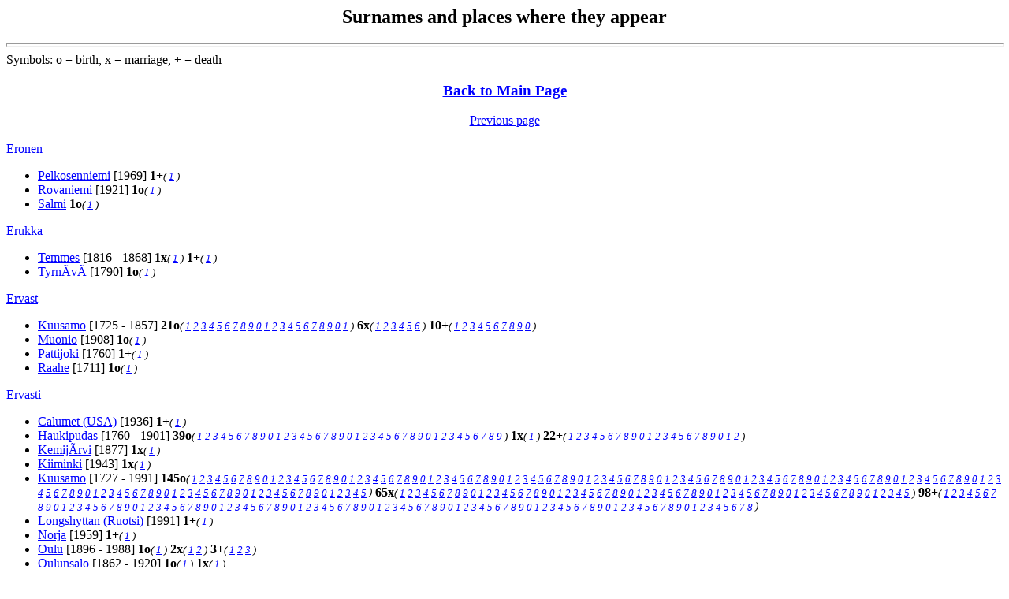

--- FILE ---
content_type: text/html
request_url: http://magetsu.kapsi.fi/Sukututkimus/sp65.htm
body_size: 25327
content:
<html><head>
<title>Surnames and places where they appear</title>
</head><body BGCOLOR="FFFFFF" TEXT="000000" LINK="0000FF" VLINK="FF0000">
<center><h2>Surnames and places where they appear</h2></center>
<hr size=4 width="100%">
Symbols: o = birth, x = marriage, + = death<BR><center><h3><a href="sukututkimusverkko.htm">Back to Main Page</a></h3></center>
<center><a href="sp64.htm"> Previous page</a></center><BR><a href="idx4523.htm#eronen">Eronen</a>
<BR><UL>
<LI><a href="ps85.htm#pelkosenniemi">Pelkosenniemi</a>
 [1969] <b>1+</b><font size=-1><i>( <a href="dat298.htm#25">1</a> )</i></font>
<LI><a href="ps101.htm#rovaniemi">Rovaniemi</a>
 [1921] <b>1o</b><font size=-1><i>( <a href="dat298.htm#25">1</a> )</i></font>
<LI><a href="ps110.htm#salmi">Salmi</a>
 <b>1o</b><font size=-1><i>( <a href="dat974.htm#19">1</a> )</i></font>
</UL><a href="idx4523.htm#erukka">Erukka</a>
<BR><UL>
<LI><a href="ps123.htm#temmes">Temmes</a>
 [1816 - 1868] <b>1x</b><font size=-1><i>( <a href="dat887.htm#8">1</a> )</i></font> <b>1+</b><font size=-1><i>( <a href="dat887.htm#8">1</a> )</i></font>
<LI><a href="ps129.htm#tyrn&atilde;v&atilde;">Tyrn&Atilde;v&Atilde;</a>
 [1790] <b>1o</b><font size=-1><i>( <a href="dat887.htm#8">1</a> )</i></font>
</UL><a href="idx4523.htm#ervast">Ervast</a>
<BR><UL>
<LI><a href="ps58.htm#kuusamo">Kuusamo</a>
 [1725 - 1857] <b>21o</b><font size=-1><i>( <a href="dat400.htm#17">1</a> <a href="dat54.htm#8">2</a> <a href="dat400.htm#17">3</a> <a href="dat413.htm#2">4</a> <a href="dat400.htm#17">5</a> <a href="dat400.htm#17">6</a> <a href="dat54.htm#7">7</a> <a href="dat413.htm#2">8</a> <a href="dat413.htm#2">9</a> <a href="dat401.htm#0">0</a> <a href="dat324.htm#0">1</a> <a href="dat401.htm#26">2</a> <a href="dat401.htm#28">3</a> <a href="dat294.htm#10">4</a> <a href="dat401.htm#27">5</a> <a href="dat54.htm#8">6</a> <a href="dat54.htm#8">7</a> <a href="dat324.htm#0">8</a> <a href="dat324.htm#0">9</a> <a href="dat324.htm#0">0</a> <a href="dat401.htm#28">1</a> )</i></font> <b>6x</b><font size=-1><i>( <a href="dat400.htm#17">1</a> <a href="dat54.htm#8">2</a> <a href="dat413.htm#2">3</a> <a href="dat54.htm#7">4</a> <a href="dat324.htm#0">5</a> <a href="dat401.htm#28">6</a> )</i></font> <b>10+</b><font size=-1><i>( <a href="dat400.htm#17">1</a> <a href="dat400.htm#17">2</a> <a href="dat413.htm#2">3</a> <a href="dat413.htm#2">4</a> <a href="dat401.htm#0">5</a> <a href="dat54.htm#7">6</a> <a href="dat413.htm#2">7</a> <a href="dat54.htm#8">8</a> <a href="dat54.htm#8">9</a> <a href="dat401.htm#28">0</a> )</i></font>
<LI><a href="ps72.htm#muonio">Muonio</a>
 [1908] <b>1o</b><font size=-1><i>( <a href="dat361.htm#14">1</a> )</i></font>
<LI><a href="ps84.htm#pattijoki">Pattijoki</a>
 [1760] <b>1+</b><font size=-1><i>( <a href="dat149.htm#19">1</a> )</i></font>
<LI><a href="ps95.htm#raahe">Raahe</a>
 [1711] <b>1o</b><font size=-1><i>( <a href="dat149.htm#19">1</a> )</i></font>
</UL><a href="idx4524.htm#ervasti">Ervasti</a>
<BR><UL>
<LI><a href="ps6.htm#calumet (usa)">Calumet (USA)</a>
 [1936] <b>1+</b><font size=-1><i>( <a href="dat735.htm#13">1</a> )</i></font>
<LI><a href="ps17.htm#haukipudas">Haukipudas</a>
 [1760 - 1901] <b>39o</b><font size=-1><i>( <a href="dat866.htm#1">1</a> <a href="dat866.htm#4">2</a> <a href="dat866.htm#1">3</a> <a href="dat866.htm#1">4</a> <a href="dat866.htm#3">5</a> <a href="dat866.htm#1">6</a> <a href="dat866.htm#1">7</a> <a href="dat917.htm#27">8</a> <a href="dat867.htm#8">9</a> <a href="dat866.htm#5">0</a> <a href="dat867.htm#9">1</a> <a href="dat917.htm#27">2</a> <a href="dat917.htm#27">3</a> <a href="dat917.htm#27">4</a> <a href="dat917.htm#27">5</a> <a href="dat917.htm#27">6</a> <a href="dat917.htm#27">7</a> <a href="dat917.htm#27">8</a> <a href="dat917.htm#27">9</a> <a href="dat917.htm#27">0</a> <a href="dat917.htm#27">1</a> <a href="dat867.htm#8">2</a> <a href="dat917.htm#27">3</a> <a href="dat867.htm#8">4</a> <a href="dat867.htm#8">5</a> <a href="dat917.htm#27">6</a> <a href="dat867.htm#8">7</a> <a href="dat867.htm#8">8</a> <a href="dat867.htm#10">9</a> <a href="dat867.htm#8">0</a> <a href="dat867.htm#10">1</a> <a href="dat867.htm#11">2</a> <a href="dat867.htm#10">3</a> <a href="dat867.htm#10">4</a> <a href="dat867.htm#10">5</a> <a href="dat867.htm#10">6</a> <a href="dat867.htm#10">7</a> <a href="dat867.htm#10">8</a> <a href="dat867.htm#10">9</a> )</i></font> <b>1x</b><font size=-1><i>( <a href="dat867.htm#11">1</a> )</i></font> <b>22+</b><font size=-1><i>( <a href="dat866.htm#1">1</a> <a href="dat866.htm#1">2</a> <a href="dat866.htm#1">3</a> <a href="dat917.htm#27">4</a> <a href="dat866.htm#1">5</a> <a href="dat917.htm#27">6</a> <a href="dat917.htm#27">7</a> <a href="dat917.htm#27">8</a> <a href="dat917.htm#27">9</a> <a href="dat917.htm#27">0</a> <a href="dat867.htm#9">1</a> <a href="dat866.htm#4">2</a> <a href="dat867.htm#8">3</a> <a href="dat867.htm#8">4</a> <a href="dat866.htm#3">5</a> <a href="dat867.htm#8">6</a> <a href="dat866.htm#5">7</a> <a href="dat867.htm#8">8</a> <a href="dat867.htm#10">9</a> <a href="dat867.htm#10">0</a> <a href="dat867.htm#10">1</a> <a href="dat867.htm#10">2</a> )</i></font>
<LI><a href="ps39.htm#kemij&atilde;rvi">Kemij&Atilde;rvi</a>
 [1877] <b>1x</b><font size=-1><i>( <a href="dat122.htm#20">1</a> )</i></font>
<LI><a href="ps46.htm#kiiminki">Kiiminki</a>
 [1943] <b>1x</b><font size=-1><i>( <a href="dat349.htm#13">1</a> )</i></font>
<LI><a href="ps58.htm#kuusamo">Kuusamo</a>
 [1727 - 1991] <b>145o</b><font size=-1><i>( <a href="dat687.htm#23">1</a> <a href="dat413.htm#2">2</a> <a href="dat413.htm#2">3</a> <a href="dat401.htm#0">4</a> <a href="dat413.htm#2">5</a> <a href="dat55.htm#22">6</a> <a href="dat45.htm#11">7</a> <a href="dat413.htm#5">8</a> <a href="dat55.htm#22">9</a> <a href="dat814.htm#14">0</a> <a href="dat55.htm#22">1</a> <a href="dat401.htm#25">2</a> <a href="dat54.htm#0">3</a> <a href="dat401.htm#0">4</a> <a href="dat55.htm#24">5</a> <a href="dat401.htm#29">6</a> <a href="dat45.htm#11">7</a> <a href="dat346.htm#21">8</a> <a href="dat45.htm#11">9</a> <a href="dat401.htm#0">0</a> <a href="dat401.htm#0">1</a> <a href="dat327.htm#5">2</a> <a href="dat401.htm#0">3</a> <a href="dat45.htm#11">4</a> <a href="dat45.htm#11">5</a> <a href="dat45.htm#11">6</a> <a href="dat324.htm#1">7</a> <a href="dat401.htm#25">8</a> <a href="dat55.htm#25">9</a> <a href="dat401.htm#25">0</a> <a href="dat55.htm#26">1</a> <a href="dat38.htm#9">2</a> <a href="dat359.htm#14">3</a> <a href="dat413.htm#5">4</a> <a href="dat413.htm#8">5</a> <a href="dat814.htm#18">6</a> <a href="dat236.htm#5">7</a> <a href="dat397.htm#24">8</a> <a href="dat413.htm#5">9</a> <a href="dat413.htm#7">0</a> <a href="dat346.htm#21">1</a> <a href="dat402.htm#2">2</a> <a href="dat413.htm#5">3</a> <a href="dat346.htm#21">4</a> <a href="dat324.htm#1">5</a> <a href="dat414.htm#2">6</a> <a href="dat327.htm#5">7</a> <a href="dat324.htm#1">8</a> <a href="dat325.htm#24">9</a> <a href="dat327.htm#9">0</a> <a href="dat414.htm#3">1</a> <a href="dat38.htm#24">2</a> <a href="dat324.htm#11">3</a> <a href="dat327.htm#6">4</a> <a href="dat327.htm#5">5</a> <a href="dat38.htm#11">6</a> <a href="dat55.htm#27">7</a> <a href="dat327.htm#7">8</a> <a href="dat349.htm#0">9</a> <a href="dat413.htm#8">0</a> <a href="dat413.htm#10">1</a> <a href="dat413.htm#13">2</a> <a href="dat327.htm#8">3</a> <a href="dat110.htm#19">4</a> <a href="dat236.htm#8">5</a> <a href="dat413.htm#7">6</a> <a href="dat413.htm#11">7</a> <a href="dat413.htm#15">8</a> <a href="dat413.htm#7">9</a> <a href="dat236.htm#5">0</a> <a href="dat413.htm#8">1</a> <a href="dat236.htm#9">2</a> <a href="dat402.htm#2">3</a> <a href="dat413.htm#9">4</a> <a href="dat359.htm#14">5</a> <a href="dat413.htm#8">6</a> <a href="dat359.htm#14">7</a> <a href="dat414.htm#3">8</a> <a href="dat414.htm#3">9</a> <a href="dat413.htm#8">0</a> <a href="dat359.htm#14">1</a> <a href="dat317.htm#6">2</a> <a href="dat325.htm#24">3</a> <a href="dat402.htm#2">4</a> <a href="dat413.htm#8">5</a> <a href="dat325.htm#24">6</a> <a href="dat348.htm#25">7</a> <a href="dat359.htm#14">8</a> <a href="dat55.htm#25">9</a> <a href="dat325.htm#24">0</a> <a href="dat44.htm#22">1</a> <a href="dat414.htm#4">2</a> <a href="dat324.htm#11">3</a> <a href="dat325.htm#27">4</a> <a href="dat324.htm#16">5</a> <a href="dat325.htm#24">6</a> <a href="dat359.htm#14">7</a> <a href="dat324.htm#11">8</a> <a href="dat349.htm#5">9</a> <a href="dat325.htm#28">0</a> <a href="dat324.htm#13">1</a> <a href="dat44.htm#25">2</a> <a href="dat413.htm#13">3</a> <a href="dat193.htm#5">4</a> <a href="dat324.htm#11">5</a> <a href="dat325.htm#24">6</a> <a href="dat55.htm#28">7</a> <a href="dat349.htm#3">8</a> <a href="dat44.htm#24">9</a> <a href="dat413.htm#13">0</a> <a href="dat413.htm#25">1</a> <a href="dat324.htm#15">2</a> <a href="dat44.htm#23">3</a> <a href="dat413.htm#23">4</a> <a href="dat324.htm#14">5</a> <a href="dat413.htm#24">6</a> <a href="dat6.htm#3">7</a> <a href="dat349.htm#0">8</a> <a href="dat324.htm#11">9</a> <a href="dat413.htm#26">0</a> <a href="dat349.htm#6">1</a> <a href="dat413.htm#22">2</a> <a href="dat413.htm#27">3</a> <a href="dat704.htm#19">4</a> <a href="dat255.htm#18">5</a> <a href="dat349.htm#8">6</a> <a href="dat324.htm#11">7</a> <a href="dat55.htm#27">8</a> <a href="dat349.htm#0">9</a> <a href="dat413.htm#13">0</a> <a href="dat55.htm#27">1</a> <a href="dat349.htm#0">2</a> <a href="dat349.htm#13">3</a> <a href="dat55.htm#27">4</a> <a href="dat349.htm#7">5</a> <a href="dat324.htm#13">6</a> <a href="dat324.htm#14">7</a> <a href="dat324.htm#13">8</a> <a href="dat324.htm#14">9</a> <a href="dat324.htm#14">0</a> <a href="dat413.htm#27">1</a> <a href="dat413.htm#27">2</a> <a href="dat44.htm#25">3</a> <a href="dat44.htm#25">4</a> <a href="dat413.htm#27">5</a> )</i></font> <b>65x</b><font size=-1><i>( <a href="dat401.htm#0">1</a> <a href="dat55.htm#22">2</a> <a href="dat45.htm#11">3</a> <a href="dat413.htm#5">4</a> <a href="dat55.htm#22">5</a> <a href="dat346.htm#21">6</a> <a href="dat401.htm#29">7</a> <a href="dat55.htm#24">8</a> <a href="dat55.htm#25">9</a> <a href="dat54.htm#0">0</a> <a href="dat327.htm#5">1</a> <a href="dat38.htm#9">2</a> <a href="dat397.htm#24">3</a> <a href="dat55.htm#26">4</a> <a href="dat359.htm#14">5</a> <a href="dat413.htm#8">6</a> <a href="dat814.htm#18">7</a> <a href="dat236.htm#5">8</a> <a href="dat413.htm#7">9</a> <a href="dat414.htm#2">0</a> <a href="dat402.htm#2">1</a> <a href="dat327.htm#9">2</a> <a href="dat414.htm#3">3</a> <a href="dat38.htm#24">4</a> <a href="dat325.htm#24">5</a> <a href="dat324.htm#11">6</a> <a href="dat55.htm#25">7</a> <a href="dat327.htm#8">8</a> <a href="dat38.htm#11">9</a> <a href="dat327.htm#7">0</a> <a href="dat349.htm#0">1</a> <a href="dat55.htm#27">2</a> <a href="dat413.htm#13">3</a> <a href="dat413.htm#15">4</a> <a href="dat236.htm#8">5</a> <a href="dat38.htm#24">6</a> <a href="dat735.htm#6">7</a> <a href="dat110.htm#19">8</a> <a href="dat236.htm#9">9</a> <a href="dat317.htm#6">0</a> <a href="dat413.htm#9">1</a> <a href="dat327.htm#6">2</a> <a href="dat348.htm#25">3</a> <a href="dat413.htm#10">4</a> <a href="dat324.htm#16">5</a> <a href="dat325.htm#28">6</a> <a href="dat349.htm#5">7</a> <a href="dat44.htm#22">8</a> <a href="dat324.htm#13">9</a> <a href="dat413.htm#25">0</a> <a href="dat324.htm#15">1</a> <a href="dat349.htm#3">2</a> <a href="dat44.htm#23">3</a> <a href="dat349.htm#6">4</a> <a href="dat324.htm#14">5</a> <a href="dat44.htm#25">6</a> <a href="dat55.htm#27">7</a> <a href="dat704.htm#19">8</a> <a href="dat413.htm#23">9</a> <a href="dat413.htm#27">0</a> <a href="dat413.htm#22">1</a> <a href="dat349.htm#7">2</a> <a href="dat44.htm#25">3</a> <a href="dat44.htm#23">4</a> <a href="dat413.htm#26">5</a> )</i></font> <b>98+</b><font size=-1><i>( <a href="dat324.htm#14">1</a> <a href="dat324.htm#14">2</a> <a href="dat324.htm#14">3</a> <a href="dat687.htm#23">4</a> <a href="dat401.htm#0">5</a> <a href="dat45.htm#11">6</a> <a href="dat401.htm#0">7</a> <a href="dat401.htm#0">8</a> <a href="dat45.htm#11">9</a> <a href="dat401.htm#0">0</a> <a href="dat45.htm#11">1</a> <a href="dat45.htm#11">2</a> <a href="dat45.htm#11">3</a> <a href="dat55.htm#22">4</a> <a href="dat413.htm#5">5</a> <a href="dat413.htm#2">6</a> <a href="dat413.htm#2">7</a> <a href="dat346.htm#21">8</a> <a href="dat401.htm#0">9</a> <a href="dat413.htm#5">0</a> <a href="dat346.htm#21">1</a> <a href="dat327.htm#5">2</a> <a href="dat55.htm#22">3</a> <a href="dat327.htm#5">4</a> <a href="dat45.htm#11">5</a> <a href="dat413.htm#8">6</a> <a href="dat413.htm#5">7</a> <a href="dat54.htm#0">8</a> <a href="dat413.htm#8">9</a> <a href="dat359.htm#14">0</a> <a href="dat413.htm#8">1</a> <a href="dat814.htm#14">2</a> <a href="dat55.htm#24">3</a> <a href="dat413.htm#8">4</a> <a href="dat55.htm#25">5</a> <a href="dat413.htm#8">6</a> <a href="dat325.htm#24">7</a> <a href="dat346.htm#21">8</a> <a href="dat324.htm#11">9</a> <a href="dat359.htm#14">0</a> <a href="dat413.htm#13">1</a> <a href="dat325.htm#24">2</a> <a href="dat327.htm#5">3</a> <a href="dat324.htm#11">4</a> <a href="dat236.htm#5">5</a> <a href="dat38.htm#9">6</a> <a href="dat349.htm#0">7</a> <a href="dat324.htm#11">8</a> <a href="dat324.htm#11">9</a> <a href="dat110.htm#19">0</a> <a href="dat349.htm#0">1</a> <a href="dat814.htm#18">2</a> <a href="dat324.htm#11">3</a> <a href="dat413.htm#9">4</a> <a href="dat55.htm#25">5</a> <a href="dat359.htm#14">6</a> <a href="dat324.htm#11">7</a> <a href="dat414.htm#2">8</a> <a href="dat327.htm#7">9</a> <a href="dat413.htm#13">0</a> <a href="dat324.htm#13">1</a> <a href="dat325.htm#27">2</a> <a href="dat55.htm#27">3</a> <a href="dat397.htm#24">4</a> <a href="dat324.htm#13">5</a> <a href="dat402.htm#2">6</a> <a href="dat349.htm#0">7</a> <a href="dat55.htm#27">8</a> <a href="dat324.htm#13">9</a> <a href="dat413.htm#27">0</a> <a href="dat44.htm#25">1</a> <a href="dat349.htm#7">2</a> <a href="dat413.htm#24">3</a> <a href="dat413.htm#27">4</a> <a href="dat735.htm#6">5</a> <a href="dat413.htm#10">6</a> <a href="dat327.htm#8">7</a> <a href="dat44.htm#25">8</a> <a href="dat413.htm#13">9</a> <a href="dat349.htm#6">0</a> <a href="dat349.htm#8">1</a> <a href="dat349.htm#0">2</a> <a href="dat414.htm#4">3</a> <a href="dat349.htm#5">4</a> <a href="dat44.htm#25">5</a> <a href="dat413.htm#27">6</a> <a href="dat324.htm#16">7</a> <a href="dat413.htm#15">8</a> <a href="dat413.htm#27">9</a> <a href="dat348.htm#25">0</a> <a href="dat413.htm#23">1</a> <a href="dat44.htm#22">2</a> <a href="dat55.htm#27">3</a> <a href="dat44.htm#23">4</a> <a href="dat325.htm#28">5</a> <a href="dat255.htm#18">6</a> <a href="dat349.htm#3">7</a> <a href="dat324.htm#14">8</a> )</i></font>
<LI><a href="ps65.htm#longshyttan (ruotsi)">Longshyttan (Ruotsi)</a>
 [1991] <b>1+</b><font size=-1><i>( <a href="dat193.htm#5">1</a> )</i></font>
<LI><a href="ps75.htm#norja">Norja</a>
 [1959] <b>1+</b><font size=-1><i>( <a href="dat129.htm#17">1</a> )</i></font>
<LI><a href="ps80.htm#oulu">Oulu</a>
 [1896 - 1988] <b>1o</b><font size=-1><i>( <a href="dat482.htm#10">1</a> )</i></font> <b>2x</b><font size=-1><i>( <a href="dat482.htm#10">1</a> <a href="dat349.htm#8">2</a> )</i></font> <b>3+</b><font size=-1><i>( <a href="dat697.htm#17">1</a> <a href="dat482.htm#10">2</a> <a href="dat44.htm#24">3</a> )</i></font>
<LI><a href="ps81.htm#oulunsalo">Oulunsalo</a>
 [1862 - 1920] <b>1o</b><font size=-1><i>( <a href="dat889.htm#21">1</a> )</i></font> <b>1x</b><font size=-1><i>( <a href="dat731.htm#22">1</a> )</i></font>
<LI><a href="ps91.htm#pudasj&atilde;rvi">Pudasj&Atilde;rvi</a>
 [1736 - 1987] <b>174o</b><font size=-1><i>( <a href="dat1040.htm#24">1</a> <a href="dat1036.htm#19">2</a> <a href="dat877.htm#16">3</a> <a href="dat511.htm#25">4</a> <a href="dat1036.htm#19">5</a> <a href="dat1036.htm#19">6</a> <a href="dat512.htm#29">7</a> <a href="dat513.htm#0">8</a> <a href="dat513.htm#1">9</a> <a href="dat511.htm#25">0</a> <a href="dat513.htm#2">1</a> <a href="dat513.htm#2">2</a> <a href="dat513.htm#3">3</a> <a href="dat848.htm#28">4</a> <a href="dat972.htm#27">5</a> <a href="dat974.htm#21">6</a> <a href="dat513.htm#0">7</a> <a href="dat512.htm#29">8</a> <a href="dat666.htm#28">9</a> <a href="dat74.htm#8">0</a> <a href="dat513.htm#0">1</a> <a href="dat513.htm#7">2</a> <a href="dat513.htm#0">3</a> <a href="dat74.htm#9">4</a> <a href="dat120.htm#5">5</a> <a href="dat782.htm#18">6</a> <a href="dat513.htm#6">7</a> <a href="dat128.htm#28">8</a> <a href="dat14.htm#13">9</a> <a href="dat513.htm#4">0</a> <a href="dat513.htm#2">1</a> <a href="dat513.htm#2">2</a> <a href="dat513.htm#5">3</a> <a href="dat972.htm#27">4</a> <a href="dat513.htm#2">5</a> <a href="dat972.htm#27">6</a> <a href="dat512.htm#29">7</a> <a href="dat697.htm#17">8</a> <a href="dat972.htm#28">9</a> <a href="dat972.htm#27">0</a> <a href="dat697.htm#15">1</a> <a href="dat786.htm#15">2</a> <a href="dat849.htm#3">3</a> <a href="dat972.htm#27">4</a> <a href="dat953.htm#15">5</a> <a href="dat697.htm#13">6</a> <a href="dat513.htm#7">7</a> <a href="dat697.htm#12">8</a> <a href="dat848.htm#28">9</a> <a href="dat697.htm#11">0</a> <a href="dat122.htm#20">1</a> <a href="dat848.htm#28">2</a> <a href="dat513.htm#6">3</a> <a href="dat697.htm#7">4</a> <a href="dat513.htm#7">5</a> <a href="dat666.htm#28">6</a> <a href="dat120.htm#5">7</a> <a href="dat786.htm#10">8</a> <a href="dat848.htm#28">9</a> <a href="dat735.htm#5">0</a> <a href="dat74.htm#9">1</a> <a href="dat944.htm#4">2</a> <a href="dat786.htm#8">3</a> <a href="dat854.htm#0">4</a> <a href="dat786.htm#9">5</a> <a href="dat129.htm#16">6</a> <a href="dat802.htm#9">7</a> <a href="dat735.htm#6">8</a> <a href="dat74.htm#9">9</a> <a href="dat513.htm#4">0</a> <a href="dat786.htm#11">1</a> <a href="dat74.htm#9">2</a> <a href="dat972.htm#28">3</a> <a href="dat120.htm#5">4</a> <a href="dat972.htm#28">5</a> <a href="dat513.htm#5">6</a> <a href="dat513.htm#4">7</a> <a href="dat735.htm#13">8</a> <a href="dat74.htm#9">9</a> <a href="dat697.htm#15">0</a> <a href="dat129.htm#17">1</a> <a href="dat697.htm#17">2</a> <a href="dat129.htm#17">3</a> <a href="dat74.htm#9">4</a> <a href="dat122.htm#19">5</a> <a href="dat513.htm#7">6</a> <a href="dat972.htm#28">7</a> <a href="dat482.htm#3">8</a> <a href="dat786.htm#12">9</a> <a href="dat802.htm#10">0</a> <a href="dat697.htm#15">1</a> <a href="dat697.htm#17">2</a> <a href="dat953.htm#15">3</a> <a href="dat972.htm#28">4</a> <a href="dat513.htm#4">5</a> <a href="dat786.htm#15">6</a> <a href="dat953.htm#15">7</a> <a href="dat697.htm#15">8</a> <a href="dat513.htm#5">9</a> <a href="dat697.htm#11">0</a> <a href="dat513.htm#4">1</a> <a href="dat786.htm#15">2</a> <a href="dat953.htm#15">3</a> <a href="dat697.htm#15">4</a> <a href="dat122.htm#20">5</a> <a href="dat802.htm#21">6</a> <a href="dat724.htm#12">7</a> <a href="dat697.htm#15">8</a> <a href="dat513.htm#4">9</a> <a href="dat697.htm#15">0</a> <a href="dat122.htm#20">1</a> <a href="dat735.htm#5">2</a> <a href="dat513.htm#4">3</a> <a href="dat697.htm#11">4</a> <a href="dat963.htm#17">5</a> <a href="dat697.htm#15">6</a> <a href="dat786.htm#8">7</a> <a href="dat802.htm#22">8</a> <a href="dat122.htm#20">9</a> <a href="dat697.htm#11">0</a> <a href="dat513.htm#4">1</a> <a href="dat786.htm#8">2</a> <a href="dat122.htm#20">3</a> <a href="dat786.htm#10">4</a> <a href="dat802.htm#9">5</a> <a href="dat697.htm#11">6</a> <a href="dat129.htm#16">7</a> <a href="dat697.htm#15">8</a> <a href="dat802.htm#9">9</a> <a href="dat786.htm#8">0</a> <a href="dat786.htm#10">1</a> <a href="dat802.htm#9">2</a> <a href="dat129.htm#16">3</a> <a href="dat786.htm#9">4</a> <a href="dat802.htm#9">5</a> <a href="dat786.htm#8">6</a> <a href="dat786.htm#10">7</a> <a href="dat697.htm#11">8</a> <a href="dat122.htm#19">9</a> <a href="dat129.htm#17">0</a> <a href="dat897.htm#6">1</a> <a href="dat802.htm#9">2</a> <a href="dat122.htm#19">3</a> <a href="dat775.htm#22">4</a> <a href="dat786.htm#10">5</a> <a href="dat697.htm#11">6</a> <a href="dat127.htm#24">7</a> <a href="dat740.htm#23">8</a> <a href="dat802.htm#9">9</a> <a href="dat122.htm#19">0</a> <a href="dat800.htm#17">1</a> <a href="dat786.htm#8">2</a> <a href="dat786.htm#10">3</a> <a href="dat802.htm#9">4</a> <a href="dat129.htm#17">5</a> <a href="dat745.htm#24">6</a> <a href="dat802.htm#9">7</a> <a href="dat786.htm#8">8</a> <a href="dat129.htm#17">9</a> <a href="dat786.htm#10">0</a> <a href="dat122.htm#19">1</a> <a href="dat802.htm#9">2</a> <a href="dat672.htm#27">3</a> <a href="dat724.htm#12">4</a> <a href="dat724.htm#12">5</a> <a href="dat963.htm#17">6</a> <a href="dat963.htm#17">7</a> <a href="dat963.htm#17">8</a> <a href="dat963.htm#17">9</a> <a href="dat963.htm#17">0</a> <a href="dat963.htm#17">1</a> <a href="dat963.htm#17">2</a> <a href="dat963.htm#17">3</a> <a href="dat963.htm#17">4</a> )</i></font> <b>43x</b><font size=-1><i>( <a href="dat1040.htm#24">1</a> <a href="dat511.htm#25">2</a> <a href="dat513.htm#1">3</a> <a href="dat513.htm#0">4</a> <a href="dat512.htm#29">5</a> <a href="dat513.htm#7">6</a> <a href="dat128.htm#28">7</a> <a href="dat513.htm#6">8</a> <a href="dat513.htm#5">9</a> <a href="dat513.htm#4">0</a> <a href="dat697.htm#17">1</a> <a href="dat972.htm#28">2</a> <a href="dat120.htm#5">3</a> <a href="dat697.htm#15">4</a> <a href="dat697.htm#12">5</a> <a href="dat953.htm#15">6</a> <a href="dat14.htm#13">7</a> <a href="dat697.htm#13">8</a> <a href="dat697.htm#11">9</a> <a href="dat849.htm#3">0</a> <a href="dat854.htm#0">1</a> <a href="dat697.htm#7">2</a> <a href="dat944.htm#4">3</a> <a href="dat786.htm#8">4</a> <a href="dat802.htm#9">5</a> <a href="dat786.htm#11">6</a> <a href="dat786.htm#10">7</a> <a href="dat786.htm#9">8</a> <a href="dat122.htm#19">9</a> <a href="dat129.htm#17">0</a> <a href="dat802.htm#10">1</a> <a href="dat129.htm#17">2</a> <a href="dat482.htm#3">3</a> <a href="dat786.htm#12">4</a> <a href="dat802.htm#21">5</a> <a href="dat129.htm#16">6</a> <a href="dat802.htm#22">7</a> <a href="dat724.htm#12">8</a> <a href="dat122.htm#19">9</a> <a href="dat963.htm#17">0</a> <a href="dat775.htm#22">1</a> <a href="dat127.htm#24">2</a> <a href="dat672.htm#27">3</a> )</i></font> <b>80+</b><font size=-1><i>( <a href="dat666.htm#28">1</a> <a href="dat488.htm#9">2</a> <a href="dat877.htm#16">3</a> <a href="dat511.htm#25">4</a> <a href="dat512.htm#29">5</a> <a href="dat513.htm#2">6</a> <a href="dat513.htm#0">7</a> <a href="dat972.htm#27">8</a> <a href="dat972.htm#27">9</a> <a href="dat513.htm#7">0</a> <a href="dat513.htm#0">1</a> <a href="dat848.htm#28">2</a> <a href="dat513.htm#6">3</a> <a href="dat74.htm#9">4</a> <a href="dat513.htm#2">5</a> <a href="dat729.htm#25">6</a> <a href="dat972.htm#28">7</a> <a href="dat513.htm#3">8</a> <a href="dat782.htm#18">9</a> <a href="dat128.htm#28">0</a> <a href="dat512.htm#29">1</a> <a href="dat120.htm#5">2</a> <a href="dat513.htm#0">3</a> <a href="dat513.htm#2">4</a> <a href="dat513.htm#5">5</a> <a href="dat120.htm#5">6</a> <a href="dat513.htm#4">7</a> <a href="dat697.htm#15">8</a> <a href="dat74.htm#9">9</a> <a href="dat697.htm#15">0</a> <a href="dat697.htm#17">1</a> <a href="dat513.htm#4">2</a> <a href="dat513.htm#7">3</a> <a href="dat513.htm#5">4</a> <a href="dat786.htm#15">5</a> <a href="dat786.htm#15">6</a> <a href="dat14.htm#13">7</a> <a href="dat697.htm#15">8</a> <a href="dat513.htm#4">9</a> <a href="dat697.htm#17">0</a> <a href="dat697.htm#15">1</a> <a href="dat666.htm#28">2</a> <a href="dat697.htm#15">3</a> <a href="dat513.htm#7">4</a> <a href="dat122.htm#20">5</a> <a href="dat122.htm#20">6</a> <a href="dat74.htm#8">7</a> <a href="dat848.htm#28">8</a> <a href="dat513.htm#4">9</a> <a href="dat74.htm#9">0</a> <a href="dat513.htm#7">1</a> <a href="dat697.htm#13">2</a> <a href="dat129.htm#17">3</a> <a href="dat786.htm#10">4</a> <a href="dat129.htm#16">5</a> <a href="dat122.htm#19">6</a> <a href="dat849.htm#3">7</a> <a href="dat786.htm#9">8</a> <a href="dat802.htm#9">9</a> <a href="dat122.htm#19">0</a> <a href="dat697.htm#11">1</a> <a href="dat122.htm#19">2</a> <a href="dat513.htm#4">3</a> <a href="dat697.htm#11">4</a> <a href="dat697.htm#11">5</a> <a href="dat122.htm#19">6</a> <a href="dat129.htm#17">7</a> <a href="dat512.htm#29">8</a> <a href="dat963.htm#17">9</a> <a href="dat963.htm#17">0</a> <a href="dat963.htm#17">1</a> <a href="dat963.htm#17">2</a> <a href="dat963.htm#17">3</a> <a href="dat697.htm#7">4</a> <a href="dat786.htm#9">5</a> <a href="dat129.htm#16">6</a> <a href="dat482.htm#3">7</a> <a href="dat800.htm#17">8</a> <a href="dat672.htm#27">9</a> <a href="dat786.htm#10">0</a> )</i></font>
<LI><a href="ps108.htm#salla">Salla</a>
 [1972] <b>2+</b><font size=-1><i>( <a href="dat6.htm#3">1</a> <a href="dat317.htm#6">2</a> )</i></font>
<LI><a href="ps111.htm#savonlinna">Savonlinna</a>
 [1927] <b>1+</b><font size=-1><i>( <a href="dat735.htm#5">1</a> )</i></font>
<LI><a href="ps131.htm#usa">USA</a>
 [1891 - 1957] <b>1x</b><font size=-1><i>( <a href="dat735.htm#13">1</a> )</i></font> <b>7+</b><font size=-1><i>( <a href="dat55.htm#26">1</a> <a href="dat697.htm#15">2</a> <a href="dat325.htm#24">3</a> <a href="dat325.htm#24">4</a> <a href="dat325.htm#24">5</a> <a href="dat325.htm#24">6</a> <a href="dat359.htm#14">7</a> )</i></font>
</UL><center><a href="sp66.htm"> Next page</a></center><BR><hr size=4 width="100%">
<center><h3><a href="sukututkimusverkko.htm">Back to Main Page</a></h3></center>
</body></html>
